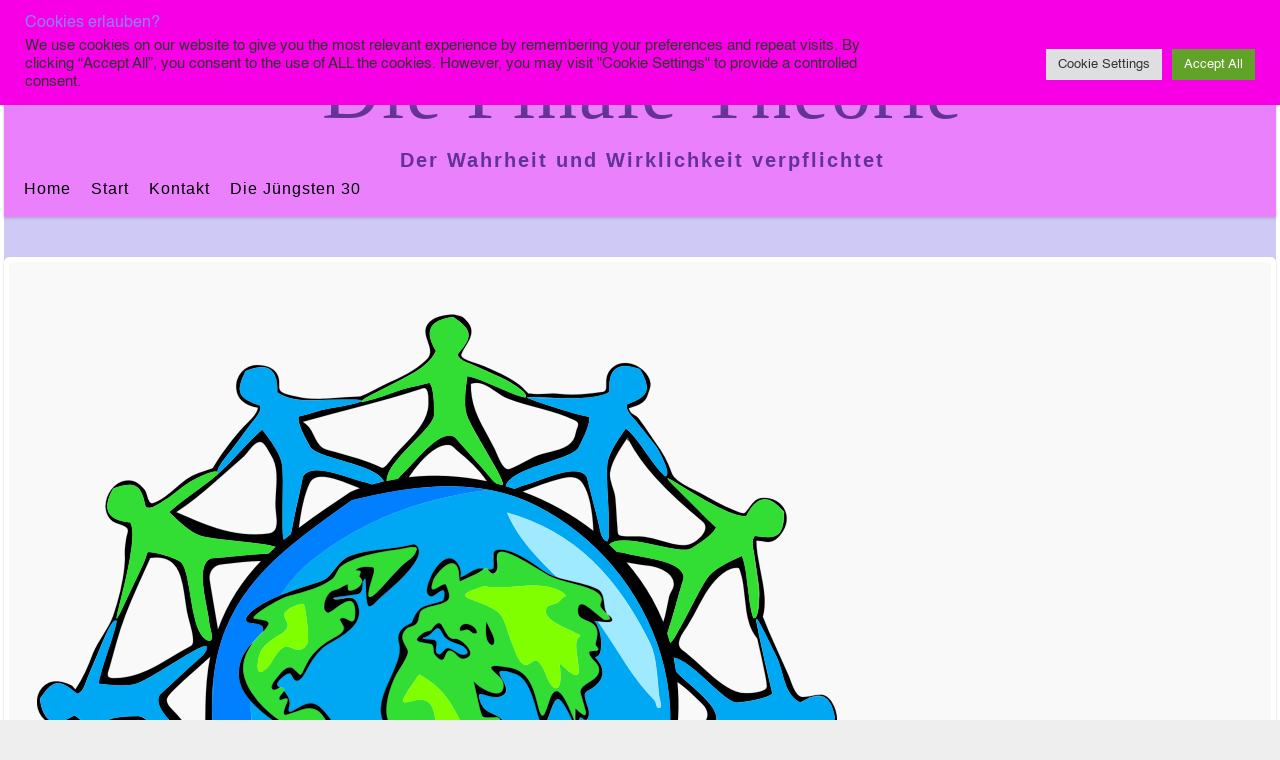

--- FILE ---
content_type: text/html; charset=UTF-8
request_url: https://finaletheorie.org/meta-2/
body_size: 13706
content:
<!DOCTYPE html>
<html dir="ltr" lang="de" prefix="og: https://ogp.me/ns#">
<head>
        <meta charset="UTF-8">
        <meta name="viewport" content="width=device-width, initial-scale=1, minimum-scale=1">
        <style id="tb_inline_styles" data-no-optimize="1">.tb_animation_on{overflow-x:hidden}.themify_builder .wow{visibility:hidden;animation-fill-mode:both}[data-tf-animation]{will-change:transform,opacity,visibility}.themify_builder .tf_lax_done{transition-duration:.8s;transition-timing-function:cubic-bezier(.165,.84,.44,1)}[data-sticky-active].tb_sticky_scroll_active{z-index:1}[data-sticky-active].tb_sticky_scroll_active .hide-on-stick{display:none}@media(min-width:1025px){.hide-desktop{width:0!important;height:0!important;padding:0!important;visibility:hidden!important;margin:0!important;display:table-column!important;background:0!important;content-visibility:hidden;overflow:hidden!important}}@media(min-width:769px) and (max-width:1024px){.hide-tablet_landscape{width:0!important;height:0!important;padding:0!important;visibility:hidden!important;margin:0!important;display:table-column!important;background:0!important;content-visibility:hidden;overflow:hidden!important}}@media(min-width:481px) and (max-width:768px){.hide-tablet{width:0!important;height:0!important;padding:0!important;visibility:hidden!important;margin:0!important;display:table-column!important;background:0!important;content-visibility:hidden;overflow:hidden!important}}@media(max-width:480px){.hide-mobile{width:0!important;height:0!important;padding:0!important;visibility:hidden!important;margin:0!important;display:table-column!important;background:0!important;content-visibility:hidden;overflow:hidden!important}}@media(max-width:768px){div.module-gallery-grid{--galn:var(--galt)}}@media(max-width:480px){
                .themify_map.tf_map_loaded{width:100%!important}
                .ui.builder_button,.ui.nav li a{padding:.525em 1.15em}
                .fullheight>.row_inner:not(.tb_col_count_1){min-height:0}
                div.module-gallery-grid{--galn:var(--galm);gap:8px}
            }</style><noscript><style>.themify_builder .wow,.wow .tf_lazy{visibility:visible!important}</style></noscript>            <style id="tf_lazy_style" data-no-optimize="1">
                .tf_svg_lazy{
                    content-visibility:auto;
                    background-size:100% 25%!important;
                    background-repeat:no-repeat!important;
                    background-position:0 0, 0 33.4%,0 66.6%,0 100%!important;
                    transition:filter .3s linear!important;
                    filter:blur(25px)!important;                    transform:translateZ(0)
                }
                .tf_svg_lazy_loaded{
                    filter:blur(0)!important
                }
                [data-lazy]:is(.module,.module_row:not(.tb_first)),.module[data-lazy] .ui,.module_row[data-lazy]:not(.tb_first):is(>.row_inner,.module_column[data-lazy],.module_subrow[data-lazy]){
                    background-image:none!important
                }
            </style>
            <noscript>
                <style>
                    .tf_svg_lazy{
                        display:none!important
                    }
                </style>
            </noscript>
                    <style id="tf_lazy_common" data-no-optimize="1">
                        img{
                max-width:100%;
                height:auto
            }
                                    :where(.tf_in_flx,.tf_flx){display:inline-flex;flex-wrap:wrap;place-items:center}
            .tf_fa,:is(em,i) tf-lottie{display:inline-block;vertical-align:middle}:is(em,i) tf-lottie{width:1.5em;height:1.5em}.tf_fa{width:1em;height:1em;stroke-width:0;stroke:currentColor;overflow:visible;fill:currentColor;pointer-events:none;text-rendering:optimizeSpeed;buffered-rendering:static}#tf_svg symbol{overflow:visible}:where(.tf_lazy){position:relative;visibility:visible;display:block;opacity:.3}.wow .tf_lazy:not(.tf_swiper-slide){visibility:hidden;opacity:1}div.tf_audio_lazy audio{visibility:hidden;height:0;display:inline}.mejs-container{visibility:visible}.tf_iframe_lazy{transition:opacity .3s ease-in-out;min-height:10px}:where(.tf_flx),.tf_swiper-wrapper{display:flex}.tf_swiper-slide{flex-shrink:0;opacity:0;width:100%;height:100%}.tf_swiper-wrapper>br,.tf_lazy.tf_swiper-wrapper .tf_lazy:after,.tf_lazy.tf_swiper-wrapper .tf_lazy:before{display:none}.tf_lazy:after,.tf_lazy:before{content:'';display:inline-block;position:absolute;width:10px!important;height:10px!important;margin:0 3px;top:50%!important;inset-inline:auto 50%!important;border-radius:100%;background-color:currentColor;visibility:visible;animation:tf-hrz-loader infinite .75s cubic-bezier(.2,.68,.18,1.08)}.tf_lazy:after{width:6px!important;height:6px!important;inset-inline:50% auto!important;margin-top:3px;animation-delay:-.4s}@keyframes tf-hrz-loader{0%,100%{transform:scale(1);opacity:1}50%{transform:scale(.1);opacity:.6}}.tf_lazy_lightbox{position:fixed;background:rgba(11,11,11,.8);color:#ccc;top:0;left:0;display:flex;align-items:center;justify-content:center;z-index:999}.tf_lazy_lightbox .tf_lazy:after,.tf_lazy_lightbox .tf_lazy:before{background:#fff}.tf_vd_lazy,tf-lottie{display:flex;flex-wrap:wrap}tf-lottie{aspect-ratio:1.777}.tf_w.tf_vd_lazy video{width:100%;height:auto;position:static;object-fit:cover}
        </style>
        <link type="image/png" href="https://finaletheorie.org/wp-content/uploads/2021/05/Logo-Triangles-Sphere-80px.png" rel="apple-touch-icon" /><link type="image/png" href="https://finaletheorie.org/wp-content/uploads/2021/05/Logo-Triangles-Sphere-80px.png" rel="icon" /><title>META (2) - Die Finale Theorie</title>
<style id="themify-custom-fonts">@font-face{
	font-family:'helvetica';
	font-style:normal;
	font-weight:normal;
	font-display:swap;
	src:url('https://finaletheorie.org/wp-content/uploads/2021/05/Helvetica-1.ttf') format('truetype')
}

</style>
		<!-- All in One SEO 4.9.3 - aioseo.com -->
	<meta name="robots" content="max-image-preview:large" />
	<meta name="author" content="Peter Richard"/>
	<link rel="canonical" href="https://finaletheorie.org/meta-2/" />
	<meta name="generator" content="All in One SEO (AIOSEO) 4.9.3" />
		<meta property="og:locale" content="de_DE" />
		<meta property="og:site_name" content="Die Finale Theorie - Der Wahrheit und Wirklichkeit verpflichtet" />
		<meta property="og:type" content="article" />
		<meta property="og:title" content="META (2) - Die Finale Theorie" />
		<meta property="og:url" content="https://finaletheorie.org/meta-2/" />
		<meta property="og:image" content="https://finaletheorie.org/wp-content/uploads/2021/05/Logo-Triangles-Sphere_klein.png" />
		<meta property="og:image:secure_url" content="https://finaletheorie.org/wp-content/uploads/2021/05/Logo-Triangles-Sphere_klein.png" />
		<meta property="og:image:width" content="236" />
		<meta property="og:image:height" content="236" />
		<meta property="article:published_time" content="2021-07-28T17:48:50+00:00" />
		<meta property="article:modified_time" content="2021-07-28T17:48:50+00:00" />
		<meta name="twitter:card" content="summary" />
		<meta name="twitter:title" content="META (2) - Die Finale Theorie" />
		<meta name="twitter:image" content="https://finaletheorie.org/wp-content/uploads/2021/05/Logo-Triangles-Sphere_klein.png" />
		<script type="application/ld+json" class="aioseo-schema">
			{"@context":"https:\/\/schema.org","@graph":[{"@type":"BreadcrumbList","@id":"https:\/\/finaletheorie.org\/meta-2\/#breadcrumblist","itemListElement":[{"@type":"ListItem","@id":"https:\/\/finaletheorie.org#listItem","position":1,"name":"Home","item":"https:\/\/finaletheorie.org","nextItem":{"@type":"ListItem","@id":"https:\/\/finaletheorie.org\/attachment_category\/bedeutungen\/#listItem","name":"Bedeutungen"}},{"@type":"ListItem","@id":"https:\/\/finaletheorie.org\/attachment_category\/bedeutungen\/#listItem","position":2,"name":"Bedeutungen","item":"https:\/\/finaletheorie.org\/attachment_category\/bedeutungen\/","nextItem":{"@type":"ListItem","@id":"https:\/\/finaletheorie.org\/attachment_category\/macht\/#listItem","name":"Macht"},"previousItem":{"@type":"ListItem","@id":"https:\/\/finaletheorie.org#listItem","name":"Home"}},{"@type":"ListItem","@id":"https:\/\/finaletheorie.org\/attachment_category\/macht\/#listItem","position":3,"name":"Macht","item":"https:\/\/finaletheorie.org\/attachment_category\/macht\/","nextItem":{"@type":"ListItem","@id":"https:\/\/finaletheorie.org\/meta-2\/#listItem","name":"META (2)"},"previousItem":{"@type":"ListItem","@id":"https:\/\/finaletheorie.org\/attachment_category\/bedeutungen\/#listItem","name":"Bedeutungen"}},{"@type":"ListItem","@id":"https:\/\/finaletheorie.org\/meta-2\/#listItem","position":4,"name":"META (2)","previousItem":{"@type":"ListItem","@id":"https:\/\/finaletheorie.org\/attachment_category\/macht\/#listItem","name":"Macht"}}]},{"@type":"ItemPage","@id":"https:\/\/finaletheorie.org\/meta-2\/#itempage","url":"https:\/\/finaletheorie.org\/meta-2\/","name":"META (2) - Die Finale Theorie","inLanguage":"de-DE","isPartOf":{"@id":"https:\/\/finaletheorie.org\/#website"},"breadcrumb":{"@id":"https:\/\/finaletheorie.org\/meta-2\/#breadcrumblist"},"author":{"@id":"https:\/\/finaletheorie.org\/author\/peterrichard\/#author"},"creator":{"@id":"https:\/\/finaletheorie.org\/author\/peterrichard\/#author"},"datePublished":"2021-07-28T19:48:50+02:00","dateModified":"2021-07-28T19:48:50+02:00"},{"@type":"Person","@id":"https:\/\/finaletheorie.org\/#person"},{"@type":"Person","@id":"https:\/\/finaletheorie.org\/author\/peterrichard\/#author","url":"https:\/\/finaletheorie.org\/author\/peterrichard\/","name":"Peter Richard","image":{"@type":"ImageObject","@id":"https:\/\/finaletheorie.org\/meta-2\/#authorImage","url":"https:\/\/secure.gravatar.com\/avatar\/d149606cb8e9eb8f17171e7c253d18efbb1faa6ae182487b03f322a22dde1fbf?s=96&d=monsterid&r=g","width":96,"height":96,"caption":"Peter Richard"}},{"@type":"WebSite","@id":"https:\/\/finaletheorie.org\/#website","url":"https:\/\/finaletheorie.org\/","name":"Die Finale Theorie","description":"Der Wahrheit und Wirklichkeit verpflichtet","inLanguage":"de-DE","publisher":{"@id":"https:\/\/finaletheorie.org\/#person"}}]}
		</script>
		<!-- All in One SEO -->

<link rel="alternate" type="application/rss+xml" title="Die Finale Theorie &raquo; Feed" href="https://finaletheorie.org/feed/" />
<link rel="alternate" type="application/rss+xml" title="Die Finale Theorie &raquo; Kommentar-Feed" href="https://finaletheorie.org/comments/feed/" />
<link rel="alternate" title="oEmbed (JSON)" type="application/json+oembed" href="https://finaletheorie.org/wp-json/oembed/1.0/embed?url=https%3A%2F%2Ffinaletheorie.org%2Fmeta-2%2F" />
<link rel="alternate" title="oEmbed (XML)" type="text/xml+oembed" href="https://finaletheorie.org/wp-json/oembed/1.0/embed?url=https%3A%2F%2Ffinaletheorie.org%2Fmeta-2%2F&#038;format=xml" />
<style id='wp-img-auto-sizes-contain-inline-css'>
img:is([sizes=auto i],[sizes^="auto," i]){contain-intrinsic-size:3000px 1500px}
/*# sourceURL=wp-img-auto-sizes-contain-inline-css */
</style>
<link rel="preload" href="https://finaletheorie.org/wp-content/plugins/all-in-one-seo-pack/dist/Lite/assets/css/table-of-contents/global.e90f6d47.css?ver=4.9.3" as="style"><link rel='stylesheet' id='aioseo/css/src/vue/standalone/blocks/table-of-contents/global.scss-css' href='https://finaletheorie.org/wp-content/plugins/all-in-one-seo-pack/dist/Lite/assets/css/table-of-contents/global.e90f6d47.css?ver=4.9.3' media='all' />
<link rel="preload" href="https://finaletheorie.org/wp-content/plugins/TooltipProPlus/assets/css/tooltip.min.css?ver=4.0.11" as="style"><link rel='stylesheet' id='cmtooltip-css' href='https://finaletheorie.org/wp-content/plugins/TooltipProPlus/assets/css/tooltip.min.css?ver=4.0.11' media='all' />
<style id='cmtooltip-inline-css'>
#tt {
                z-index: 1500;
        }

                    #tt #ttcont div.glossaryItemTitle {
            color: #221272 !important;
            }
        
        
                    #tt #ttcont div.glossaryItemTitle {
            font-size: 18px !important;
            }
        
        #tt #ttcont div.glossaryItemBody {
        padding: 0 !important;
                    font-size: 14px !important;
                }
        #tt #ttcont .mobile-link{
                    font-size: 14px;
                }

        .mobile-link a.glossaryLink {
        color: #fff !important;
        }
        .mobile-link:before{content: "Term link: "}

        
        
        .tiles ul.glossaryList li {
        min-width: 85px !important;
        width:85px !important;
        }
        .tiles ul.glossaryList span { min-width:85px; width:85px;  }
        .cm-glossary.tiles.big ul.glossaryList a { min-width:179px; width:179px }
        .cm-glossary.tiles.big ul.glossaryList span { min-width:179px; width:179px; }

                span.glossaryLink, a.glossaryLink {
        border-bottom: dotted 3px #c878c8 !important;
                    color: #000000 !important;
                }
        span.glossaryLink:hover, a.glossaryLink:hover {
        border-bottom: solid 3px #c878c8 !important;
                    color:#333333 !important;
                }

                .glossaryList .glossary-link-title {
        font-weight: normal !important;
        }

        
                    #tt #tt-btn-close{ color: #222 !important}
        
        .cm-glossary.grid ul.glossaryList li[class^='ln']  { width: 200px !important}

                    #tt #tt-btn-close{
            direction: rtl;
            font-size: 20px !important
            }
        
        
        
        
                    #tt #ttcont a{color: #c878c8 !important}
        
        
        
                    #ttcont {
            box-shadow: #666666 0px 0px 20px;
            }
                        .cm-glossary.term-carousel .slick-slide,
            .cm-glossary.tiles-with-definition ul > li { height: 245px !important}
                        .cm-glossary.tiles-with-definition ul {
            grid-template-columns: repeat(auto-fill, 220px) !important;
            }
            
        .glossary-search-wrapper {
        display: inline-block;
                }


        
        input.glossary-search-term {
                outline: none;
                            border-style: none;
                                                        }


        
        
        button.glossary-search.button {
        outline: none;
                            border-style: none;
                                        }
/*# sourceURL=cmtooltip-inline-css */
</style>
<link rel="preload" href="https://finaletheorie.org/wp-includes/css/dashicons.min.css?ver=6.9" as="style"><link rel='stylesheet' id='dashicons-css' href='https://finaletheorie.org/wp-includes/css/dashicons.min.css?ver=6.9' media='all' />
<link rel="preload" href="https://finaletheorie.org/wp-content/plugins/announcement-bar/css/style.css?ver=2.2.4" as="style"><link rel='stylesheet' id='announcement-bar-style-css' href='https://finaletheorie.org/wp-content/plugins/announcement-bar/css/style.css?ver=2.2.4' media='all' />
<link rel="preload" href="https://finaletheorie.org/wp-content/plugins/cookie-law-info/legacy/public/css/cookie-law-info-public.css?ver=3.3.9.1" as="style"><link rel='stylesheet' id='cookie-law-info-css' href='https://finaletheorie.org/wp-content/plugins/cookie-law-info/legacy/public/css/cookie-law-info-public.css?ver=3.3.9.1' media='all' />
<link rel="preload" href="https://finaletheorie.org/wp-content/plugins/cookie-law-info/legacy/public/css/cookie-law-info-gdpr.css?ver=3.3.9.1" as="style"><link rel='stylesheet' id='cookie-law-info-gdpr-css' href='https://finaletheorie.org/wp-content/plugins/cookie-law-info/legacy/public/css/cookie-law-info-gdpr.css?ver=3.3.9.1' media='all' />
<link rel="preload" href="https://finaletheorie.org/wp-content/plugins/ditty-news-ticker/assets/build/dittyDisplays.css?ver=3.1.63" as="style"><link rel='stylesheet' id='ditty-displays-css' href='https://finaletheorie.org/wp-content/plugins/ditty-news-ticker/assets/build/dittyDisplays.css?ver=3.1.63' media='all' />
<link rel="preload" href="https://finaletheorie.org/wp-content/plugins/ditty-news-ticker/includes/libs/fontawesome-6.4.0/css/all.css?ver=6.4.0" as="style"><link rel='stylesheet' id='ditty-fontawesome-css' href='https://finaletheorie.org/wp-content/plugins/ditty-news-ticker/includes/libs/fontawesome-6.4.0/css/all.css?ver=6.4.0' media='' />
<link rel="preload" href="https://finaletheorie.org/wp-content/plugins/download-manager/assets/wpdm-iconfont/css/wpdm-icons.css?ver=6.9" as="style"><link rel='stylesheet' id='wpdm-fonticon-css' href='https://finaletheorie.org/wp-content/plugins/download-manager/assets/wpdm-iconfont/css/wpdm-icons.css?ver=6.9' media='all' />
<link rel="preload" href="https://finaletheorie.org/wp-content/plugins/download-manager/assets/css/front.min.css?ver=6.9" as="style"><link rel='stylesheet' id='wpdm-front-css' href='https://finaletheorie.org/wp-content/plugins/download-manager/assets/css/front.min.css?ver=6.9' media='all' />
<link rel="preload" href="https://finaletheorie.org/wp-content/plugins/table-of-contents-plus/screen.min.css?ver=2411.1" as="style"><link rel='stylesheet' id='toc-screen-css' href='https://finaletheorie.org/wp-content/plugins/table-of-contents-plus/screen.min.css?ver=2411.1' media='all' />
<style id='toc-screen-inline-css'>
div#toc_container ul li {font-size: 14px;}
/*# sourceURL=toc-screen-inline-css */
</style>
<link rel="preload" href="https://finaletheorie.org/wp-content/plugins/wp-advanced-math-captcha/css/frontend.css?ver=6.9" as="style"><link rel='stylesheet' id='math-captcha-frontend-css' href='https://finaletheorie.org/wp-content/plugins/wp-advanced-math-captcha/css/frontend.css?ver=6.9' media='all' />
<link rel="preload" href="https://finaletheorie.org/wp-content/plugins/h5p/h5p-php-library/styles/h5p.css?ver=1.16.2" as="style"><link rel='stylesheet' id='h5p-plugin-styles-css' href='https://finaletheorie.org/wp-content/plugins/h5p/h5p-php-library/styles/h5p.css?ver=1.16.2' media='all' />
<link rel="preload" href="https://finaletheorie.org/wp-content/plugins/themify-shortcodes/assets/styles.css?ver=6.9" as="style"><link rel='stylesheet' id='themify-shortcodes-css' href='https://finaletheorie.org/wp-content/plugins/themify-shortcodes/assets/styles.css?ver=6.9' media='all' />
<script src="https://finaletheorie.org/wp-includes/js/jquery/jquery.min.js?ver=3.7.1" id="jquery-core-js"></script>
<script src="https://finaletheorie.org/wp-includes/js/jquery/jquery-migrate.min.js?ver=3.4.1" id="jquery-migrate-js"></script>
<script src="https://finaletheorie.org/wp-content/plugins/TooltipProPlus/assets/js/modernizr.min.js?ver=4.0.11" id="cm-modernizr-js-js"></script>
<script id="tooltip-frontend-js-js-extra">
var cmtt_data = {"cmtooltip":{"placement":"horizontal","clickable":true,"close_on_moveout":true,"only_on_button":false,"touch_anywhere":false,"delay":0,"timer":0,"minw":200,"maxw":602,"top":5,"left":25,"endalpha":95,"zIndex":1500,"borderStyle":"dashed","borderWidth":"2px","borderColor":"#000000","background":"#fadcfa","foreground":"#000000","fontSize":"14px","padding":"2px 12px 3px 7px","borderRadius":"6px","tooltipDisplayanimation":"no_animation","tooltipHideanimation":"no_animation","toolip_dom_move":false,"link_whole_tt":false,"close_button":true,"close_button_mobile":false,"close_symbol":"dashicons-no "},"ajaxurl":"https://finaletheorie.org/wp-admin/admin-ajax.php","post_id":"8624","mobile_disable_tooltips":"1","desktop_disable_tooltips":"0","tooltip_on_click":"1","exclude_ajax":"cmttst_event_save","mobile_support":"1","cmtooltip_definitions":[]};
//# sourceURL=tooltip-frontend-js-js-extra
</script>
<script src="https://finaletheorie.org/wp-content/plugins/TooltipProPlus/assets/js/tooltip.min.js?ver=4.0.11" id="tooltip-frontend-js-js"></script>
<script id="cookie-law-info-js-extra">
var Cli_Data = {"nn_cookie_ids":[],"cookielist":[],"non_necessary_cookies":[],"ccpaEnabled":"","ccpaRegionBased":"","ccpaBarEnabled":"","strictlyEnabled":["necessary","obligatoire"],"ccpaType":"gdpr","js_blocking":"1","custom_integration":"","triggerDomRefresh":"","secure_cookies":""};
var cli_cookiebar_settings = {"animate_speed_hide":"500","animate_speed_show":"500","background":"#f700e6","border":"#b1a6a6c2","border_on":"","button_1_button_colour":"#61a229","button_1_button_hover":"#4e8221","button_1_link_colour":"#fff","button_1_as_button":"1","button_1_new_win":"","button_2_button_colour":"#333","button_2_button_hover":"#292929","button_2_link_colour":"#444","button_2_as_button":"","button_2_hidebar":"","button_3_button_colour":"#dedfe0","button_3_button_hover":"#b2b2b3","button_3_link_colour":"#333333","button_3_as_button":"1","button_3_new_win":"","button_4_button_colour":"#dedfe0","button_4_button_hover":"#b2b2b3","button_4_link_colour":"#333333","button_4_as_button":"1","button_7_button_colour":"#61a229","button_7_button_hover":"#4e8221","button_7_link_colour":"#fff","button_7_as_button":"1","button_7_new_win":"","font_family":"inherit","header_fix":"","notify_animate_hide":"1","notify_animate_show":"","notify_div_id":"#cookie-law-info-bar","notify_position_horizontal":"right","notify_position_vertical":"top","scroll_close":"","scroll_close_reload":"","accept_close_reload":"","reject_close_reload":"","showagain_tab":"","showagain_background":"#fff","showagain_border":"#000","showagain_div_id":"#cookie-law-info-again","showagain_x_position":"100px","text":"#333333","show_once_yn":"","show_once":"10000","logging_on":"","as_popup":"","popup_overlay":"1","bar_heading_text":"Cookies erlauben?","cookie_bar_as":"banner","popup_showagain_position":"bottom-right","widget_position":"left"};
var log_object = {"ajax_url":"https://finaletheorie.org/wp-admin/admin-ajax.php"};
//# sourceURL=cookie-law-info-js-extra
</script>
<script src="https://finaletheorie.org/wp-content/plugins/cookie-law-info/legacy/public/js/cookie-law-info-public.js?ver=3.3.9.1" id="cookie-law-info-js"></script>
<script src="https://finaletheorie.org/wp-includes/js/dist/hooks.min.js?ver=dd5603f07f9220ed27f1" id="wp-hooks-js"></script>
<script src="https://finaletheorie.org/wp-includes/js/dist/i18n.min.js?ver=c26c3dc7bed366793375" id="wp-i18n-js"></script>
<script id="wp-i18n-js-after">
wp.i18n.setLocaleData( { 'text direction\u0004ltr': [ 'ltr' ] } );
//# sourceURL=wp-i18n-js-after
</script>
<script src="https://finaletheorie.org/wp-content/plugins/download-manager/assets/js/wpdm.min.js?ver=6.9" id="wpdm-frontend-js-js"></script>
<script id="wpdm-frontjs-js-extra">
var wpdm_url = {"home":"https://finaletheorie.org/","site":"https://finaletheorie.org/","ajax":"https://finaletheorie.org/wp-admin/admin-ajax.php"};
var wpdm_js = {"spinner":"\u003Ci class=\"wpdm-icon wpdm-sun wpdm-spin\"\u003E\u003C/i\u003E","client_id":"6b8c8b1d460f5c8853e146ac884e3bed"};
var wpdm_strings = {"pass_var":"Password Verified!","pass_var_q":"Bitte klicke auf den folgenden Button, um den Download zu starten.","start_dl":"Download starten"};
//# sourceURL=wpdm-frontjs-js-extra
</script>
<script src="https://finaletheorie.org/wp-content/plugins/download-manager/assets/js/front.min.js?ver=3.3.44" id="wpdm-frontjs-js"></script>
<script src="https://finaletheorie.org/wp-includes/js/dist/vendor/react.min.js?ver=18.3.1.1" id="react-js"></script>
<script src="https://finaletheorie.org/wp-includes/js/dist/vendor/react-jsx-runtime.min.js?ver=18.3.1" id="react-jsx-runtime-js"></script>
<script src="https://finaletheorie.org/wp-includes/js/dist/deprecated.min.js?ver=e1f84915c5e8ae38964c" id="wp-deprecated-js"></script>
<script src="https://finaletheorie.org/wp-includes/js/dist/dom.min.js?ver=26edef3be6483da3de2e" id="wp-dom-js"></script>
<script src="https://finaletheorie.org/wp-includes/js/dist/vendor/react-dom.min.js?ver=18.3.1.1" id="react-dom-js"></script>
<script src="https://finaletheorie.org/wp-includes/js/dist/escape-html.min.js?ver=6561a406d2d232a6fbd2" id="wp-escape-html-js"></script>
<script src="https://finaletheorie.org/wp-includes/js/dist/element.min.js?ver=6a582b0c827fa25df3dd" id="wp-element-js"></script>
<script src="https://finaletheorie.org/wp-includes/js/dist/is-shallow-equal.min.js?ver=e0f9f1d78d83f5196979" id="wp-is-shallow-equal-js"></script>
<script id="wp-keycodes-js-translations">
( function( domain, translations ) {
	var localeData = translations.locale_data[ domain ] || translations.locale_data.messages;
	localeData[""].domain = domain;
	wp.i18n.setLocaleData( localeData, domain );
} )( "default", {"translation-revision-date":"2026-01-15 01:08:34+0000","generator":"GlotPress\/4.0.3","domain":"messages","locale_data":{"messages":{"":{"domain":"messages","plural-forms":"nplurals=2; plural=n != 1;","lang":"de"},"Tilde":["Tilde"],"Backtick":["Backtick"],"Period":["Punkt"],"Comma":["Komma"]}},"comment":{"reference":"wp-includes\/js\/dist\/keycodes.js"}} );
//# sourceURL=wp-keycodes-js-translations
</script>
<script src="https://finaletheorie.org/wp-includes/js/dist/keycodes.min.js?ver=34c8fb5e7a594a1c8037" id="wp-keycodes-js"></script>
<script src="https://finaletheorie.org/wp-includes/js/dist/priority-queue.min.js?ver=2d59d091223ee9a33838" id="wp-priority-queue-js"></script>
<script src="https://finaletheorie.org/wp-includes/js/dist/compose.min.js?ver=7a9b375d8c19cf9d3d9b" id="wp-compose-js"></script>
<script src="https://finaletheorie.org/wp-includes/js/dist/private-apis.min.js?ver=4f465748bda624774139" id="wp-private-apis-js"></script>
<script src="https://finaletheorie.org/wp-includes/js/dist/redux-routine.min.js?ver=8bb92d45458b29590f53" id="wp-redux-routine-js"></script>
<script src="https://finaletheorie.org/wp-includes/js/dist/data.min.js?ver=f940198280891b0b6318" id="wp-data-js"></script>
<script id="wp-data-js-after">
( function() {
	var userId = 0;
	var storageKey = "WP_DATA_USER_" + userId;
	wp.data
		.use( wp.data.plugins.persistence, { storageKey: storageKey } );
} )();
//# sourceURL=wp-data-js-after
</script>
<script src="https://finaletheorie.org/wp-content/plugins/wp-advanced-math-captcha/js/wmc.js?ver=2.1.8" id="wmc-js-js" defer data-wp-strategy="defer"></script>
<link rel="https://api.w.org/" href="https://finaletheorie.org/wp-json/" /><link rel="alternate" title="JSON" type="application/json" href="https://finaletheorie.org/wp-json/wp/v2/media/8624" /><link rel="EditURI" type="application/rsd+xml" title="RSD" href="https://finaletheorie.org/xmlrpc.php?rsd" />
<meta name="generator" content="WordPress 6.9" />
<link rel='shortlink' href='https://finaletheorie.org/?p=8624' />
<!-- All in one Favicon 4.8 --><link rel="icon" href="https://finaletheorie.org/wp-content/uploads/2021/05/Logo-Triangles-Sphere-80px-1.png" type="image/png"/>
<link rel="prefetch" href="https://finaletheorie.org/wp-content/themes/pinboard/js/themify-script.js?ver=7.5.9" as="script" fetchpriority="low"><link rel="prefetch" href="https://finaletheorie.org/wp-content/themes/pinboard/themify/js/modules/isotop.js?ver=8.1.9" as="script" fetchpriority="low"><link rel="preload" href="https://finaletheorie.org/wp-content/uploads/2021/07/META-2.png" as="image" imagesrcset="https://finaletheorie.org/wp-content/uploads/2021/07/META-2.png 800w, https://finaletheorie.org/wp-content/uploads/2021/07/META-2-300x296.png 300w, https://finaletheorie.org/wp-content/uploads/2021/07/META-2-150x148.png 150w, https://finaletheorie.org/wp-content/uploads/2021/07/META-2-768x758.png 768w" imagesizes="(max-width: 800px) 100vw, 800px" fetchpriority="high"><link rel="preload" fetchpriority="high" href="https://finaletheorie.org/wp-content/uploads/themify-concate/815395722/themify-1593216251.css" as="style"><link fetchpriority="high" id="themify_concate-css" rel="stylesheet" href="https://finaletheorie.org/wp-content/uploads/themify-concate/815395722/themify-1593216251.css"><meta name="generator" content="WordPress Download Manager 3.3.44" />
                <style>
        /* WPDM Link Template Styles */        </style>
                <style>

            :root {
                --color-primary: #4a8eff;
                --color-primary-rgb: 74, 142, 255;
                --color-primary-hover: #5998ff;
                --color-primary-active: #3281ff;
                --clr-sec: #6c757d;
                --clr-sec-rgb: 108, 117, 125;
                --clr-sec-hover: #6c757d;
                --clr-sec-active: #6c757d;
                --color-secondary: #6c757d;
                --color-secondary-rgb: 108, 117, 125;
                --color-secondary-hover: #6c757d;
                --color-secondary-active: #6c757d;
                --color-success: #018e11;
                --color-success-rgb: 1, 142, 17;
                --color-success-hover: #0aad01;
                --color-success-active: #0c8c01;
                --color-info: #2CA8FF;
                --color-info-rgb: 44, 168, 255;
                --color-info-hover: #2CA8FF;
                --color-info-active: #2CA8FF;
                --color-warning: #FFB236;
                --color-warning-rgb: 255, 178, 54;
                --color-warning-hover: #FFB236;
                --color-warning-active: #FFB236;
                --color-danger: #ff5062;
                --color-danger-rgb: 255, 80, 98;
                --color-danger-hover: #ff5062;
                --color-danger-active: #ff5062;
                --color-green: #30b570;
                --color-blue: #0073ff;
                --color-purple: #8557D3;
                --color-red: #ff5062;
                --color-muted: rgba(69, 89, 122, 0.6);
                --wpdm-font: "Rubik", -apple-system, BlinkMacSystemFont, "Segoe UI", Roboto, Helvetica, Arial, sans-serif, "Apple Color Emoji", "Segoe UI Emoji", "Segoe UI Symbol";
            }

            .wpdm-download-link.btn.btn-primary.btn-sm {
                border-radius: 15px;
            }


        </style>
        </head>

<body class="attachment wp-singular attachment-template-default single single-attachment postid-8624 attachmentid-8624 attachment-png wp-theme-pinboard skin-purple sidebar-none default_width no-home no-fixed-header tb_animation_on">

<svg id="tf_svg" style="display:none"><defs></defs></svg><script> </script><div id="pagewrap" class="hfeed site">

	<div id="headerwrap">

				<header id="header" class="pagewidth" itemscope="itemscope" itemtype="https://schema.org/WPHeader">
        	
			<hgroup>
				<div id="site-logo"><a href="https://finaletheorie.org" title="Die Finale Theorie"><span>Die Finale Theorie</span></a></div><div id="site-description" class="site-description"><span>Der Wahrheit und Wirklichkeit verpflichtet</span></div>			</hgroup>

			<nav id="main-nav-wrap" itemscope="itemscope" itemtype="https://schema.org/SiteNavigationElement">
				<div id="menu-icon" class="mobile-button"></div>
				<ul id="main-nav" class="main-nav"><li id="menu-item-1071" class="menu-item-page-77 menu-item menu-item-type-post_type menu-item-object-page menu-item-home menu-item-1071"><a href="https://finaletheorie.org/">Home</a></li>
<li id="menu-item-2251" class="menu-item-page-2245 menu-item menu-item-type-post_type menu-item-object-page menu-item-2251"><a href="https://finaletheorie.org/start-verzeichnis/">Start</a></li>
<li id="menu-item-2264" class="menu-item-page-2254 menu-item menu-item-type-post_type menu-item-object-page menu-item-2264"><a href="https://finaletheorie.org/kontakt-zum-autor/">Kontakt</a></li>
<li id="menu-item-20209" class="menu-item-post-20200 menu-item menu-item-type-post_type menu-item-object-post menu-item-20209"><a href="https://finaletheorie.org/20200/liste-der-juengsten-20-beitraege/">Die jüngsten 30</a></li>
</ul>			</nav>
			<!-- /#main-nav -->

			<div id="social-wrap">
									<div id="searchform-wrap">
						<form method="get" id="searchform" action="https://finaletheorie.org/">
	<i class="fa fa-search icon-search"></i>
	<input type="text" name="s" id="s" title="Search" value="" />
</form>
					</div>
					<!-- /searchform-wrap -->
				
				<div class="social-widget">
				    <div id="custom_html-2" class="widget_text widget widget_custom_html"><div class="textwidget custom-html-widget"><p style="text-align: center;"><a href="https://finaletheorie.org/impressum-2/">Impressum</a></p></div></div>				</div>
				<!-- /.social-widget -->
			</div>

            		</header>
		<!-- /#header -->
        
	</div>
	<!-- /#headerwrap -->

	<div id="body" class="tf_clearfix">
    <!-- layout -->
<div id="layout" class="pagewidth tf_clearfix">
            <!-- content -->
        <main id="content" class="tf_clearfix">
	    
<article id="post-8624" class="post tf_clearfix post-8624 attachment type-attachment status-inherit hentry attachment_category-macht no-post-title no-post-date has-post-category has-post-tag has-post-comment has-post-author ">
	<div class="post-inner">


<div class="post-content">
	
	
		
	
	
	<div class="entry-content">

	        <div class="entry-content">

                                        <p><a href='https://finaletheorie.org/wp-content/uploads/2021/07/META-2.png'><img data-tf-not-load="1" fetchpriority="high" loading="auto" decoding="auto" fetchpriority="high" decoding="async" width="800" height="790" src="https://finaletheorie.org/wp-content/uploads/2021/07/META-2.png" class="attachment-large size-large" alt="" srcset="https://finaletheorie.org/wp-content/uploads/2021/07/META-2.png 800w, https://finaletheorie.org/wp-content/uploads/2021/07/META-2-300x296.png 300w, https://finaletheorie.org/wp-content/uploads/2021/07/META-2-150x148.png 150w, https://finaletheorie.org/wp-content/uploads/2021/07/META-2-768x758.png 768w" sizes="(max-width: 800px) 100vw, 800px" /></a></p>

            
        </div><!-- /.entry-content -->
        
	</div><!-- /.entry-content -->

	
	
	
	
    </div>
<!-- /.post-content -->


			
		
			
			
		
			
	</div>
	<!-- /.post-inner -->
</article>
<!-- /.post -->
        </main>
        <!-- /#content -->
	</div>
<!-- /#layout -->

		</div>
	<!-- /body -->
		
	<div id="footerwrap">
    
    			<footer id="footer" class="pagewidth tf_clearfix" itemscope="itemscope" itemtype="https://schema.org/WPFooter">
        				
				
			<p class="back-top"><a href="#header">&uarr;</a></p>
		
				
			<div class="footer-text tf_clearfix">
				<div class="one"><p style="text-align: center;"><a href="https://finaletheorie.org/impressum-2/">Impressum</a></p></div>				<div class="two"><p style="text-align: center;"><a href="https://finaletheorie.org/datenschutzerklaerung-2/">Datenschutzerklärung</a></p></div>			</div>
			<!-- /footer-text --> 

					</footer>
		<!-- /#footer --> 
                
	</div>
	<!-- /#footerwrap -->
	
</div>
<!-- /#pagewrap -->

<!-- wp_footer -->
<script type="speculationrules">
{"prefetch":[{"source":"document","where":{"and":[{"href_matches":"/*"},{"not":{"href_matches":["/wp-*.php","/wp-admin/*","/wp-content/uploads/*","/wp-content/*","/wp-content/plugins/*","/wp-content/themes/pinboard/*","/*\\?(.+)"]}},{"not":{"selector_matches":"a[rel~=\"nofollow\"]"}},{"not":{"selector_matches":".no-prefetch, .no-prefetch a"}}]},"eagerness":"conservative"}]}
</script>
<!--googleoff: all--><div id="cookie-law-info-bar" data-nosnippet="true"><h5 class="cli_messagebar_head">Cookies erlauben?</h5><span><div class="cli-bar-container cli-style-v2"><div class="cli-bar-message">We use cookies on our website to give you the most relevant experience by remembering your preferences and repeat visits. By clicking “Accept All”, you consent to the use of ALL the cookies. However, you may visit "Cookie Settings" to provide a controlled consent.</div><div class="cli-bar-btn_container"><a role='button' class="medium cli-plugin-button cli-plugin-main-button cli_settings_button" style="margin:0px 5px 0px 0px">Cookie Settings</a><a id="wt-cli-accept-all-btn" role='button' data-cli_action="accept_all" class="wt-cli-element medium cli-plugin-button wt-cli-accept-all-btn cookie_action_close_header cli_action_button">Accept All</a></div></div></span></div><div id="cookie-law-info-again" data-nosnippet="true"><span id="cookie_hdr_showagain">Manage consent</span></div><div class="cli-modal" data-nosnippet="true" id="cliSettingsPopup" tabindex="-1" role="dialog" aria-labelledby="cliSettingsPopup" aria-hidden="true">
  <div class="cli-modal-dialog" role="document">
	<div class="cli-modal-content cli-bar-popup">
		  <button type="button" class="cli-modal-close" id="cliModalClose">
			<svg class="" viewBox="0 0 24 24"><path d="M19 6.41l-1.41-1.41-5.59 5.59-5.59-5.59-1.41 1.41 5.59 5.59-5.59 5.59 1.41 1.41 5.59-5.59 5.59 5.59 1.41-1.41-5.59-5.59z"></path><path d="M0 0h24v24h-24z" fill="none"></path></svg>
			<span class="wt-cli-sr-only">Schließen</span>
		  </button>
		  <div class="cli-modal-body">
			<div class="cli-container-fluid cli-tab-container">
	<div class="cli-row">
		<div class="cli-col-12 cli-align-items-stretch cli-px-0">
			<div class="cli-privacy-overview">
				<h4>Privacy Overview</h4>				<div class="cli-privacy-content">
					<div class="cli-privacy-content-text">This website uses cookies to improve your experience while you navigate through the website. Out of these, the cookies that are categorized as necessary are stored on your browser as they are essential for the working of basic functionalities of the website. We also use third-party cookies that help us analyze and understand how you use this website. These cookies will be stored in your browser only with your consent. You also have the option to opt-out of these cookies. But opting out of some of these cookies may affect your browsing experience.</div>
				</div>
				<a class="cli-privacy-readmore" aria-label="Mehr anzeigen" role="button" data-readmore-text="Mehr anzeigen" data-readless-text="Weniger anzeigen"></a>			</div>
		</div>
		<div class="cli-col-12 cli-align-items-stretch cli-px-0 cli-tab-section-container">
												<div class="cli-tab-section">
						<div class="cli-tab-header">
							<a role="button" tabindex="0" class="cli-nav-link cli-settings-mobile" data-target="necessary" data-toggle="cli-toggle-tab">
								Necessary							</a>
															<div class="wt-cli-necessary-checkbox">
									<input type="checkbox" class="cli-user-preference-checkbox"  id="wt-cli-checkbox-necessary" data-id="checkbox-necessary" checked="checked"  />
									<label class="form-check-label" for="wt-cli-checkbox-necessary">Necessary</label>
								</div>
								<span class="cli-necessary-caption">immer aktiv</span>
													</div>
						<div class="cli-tab-content">
							<div class="cli-tab-pane cli-fade" data-id="necessary">
								<div class="wt-cli-cookie-description">
									Necessary cookies are absolutely essential for the website to function properly. These cookies ensure basic functionalities and security features of the website, anonymously.
<table class="cookielawinfo-row-cat-table cookielawinfo-winter"><thead><tr><th class="cookielawinfo-column-1">Cookie</th><th class="cookielawinfo-column-3">Dauer</th><th class="cookielawinfo-column-4">Beschreibung</th></tr></thead><tbody><tr class="cookielawinfo-row"><td class="cookielawinfo-column-1">cookielawinfo-checkbox-analytics</td><td class="cookielawinfo-column-3">11 months</td><td class="cookielawinfo-column-4">This cookie is set by GDPR Cookie Consent plugin. The cookie is used to store the user consent for the cookies in the category "Analytics".</td></tr><tr class="cookielawinfo-row"><td class="cookielawinfo-column-1">cookielawinfo-checkbox-functional</td><td class="cookielawinfo-column-3">11 months</td><td class="cookielawinfo-column-4">The cookie is set by GDPR cookie consent to record the user consent for the cookies in the category "Functional".</td></tr><tr class="cookielawinfo-row"><td class="cookielawinfo-column-1">cookielawinfo-checkbox-necessary</td><td class="cookielawinfo-column-3">11 months</td><td class="cookielawinfo-column-4">This cookie is set by GDPR Cookie Consent plugin. The cookies is used to store the user consent for the cookies in the category "Necessary".</td></tr><tr class="cookielawinfo-row"><td class="cookielawinfo-column-1">cookielawinfo-checkbox-others</td><td class="cookielawinfo-column-3">11 months</td><td class="cookielawinfo-column-4">This cookie is set by GDPR Cookie Consent plugin. The cookie is used to store the user consent for the cookies in the category "Other.</td></tr><tr class="cookielawinfo-row"><td class="cookielawinfo-column-1">cookielawinfo-checkbox-performance</td><td class="cookielawinfo-column-3">11 months</td><td class="cookielawinfo-column-4">This cookie is set by GDPR Cookie Consent plugin. The cookie is used to store the user consent for the cookies in the category "Performance".</td></tr><tr class="cookielawinfo-row"><td class="cookielawinfo-column-1">viewed_cookie_policy</td><td class="cookielawinfo-column-3">11 months</td><td class="cookielawinfo-column-4">The cookie is set by the GDPR Cookie Consent plugin and is used to store whether or not user has consented to the use of cookies. It does not store any personal data.</td></tr></tbody></table>								</div>
							</div>
						</div>
					</div>
																	<div class="cli-tab-section">
						<div class="cli-tab-header">
							<a role="button" tabindex="0" class="cli-nav-link cli-settings-mobile" data-target="functional" data-toggle="cli-toggle-tab">
								Functional							</a>
															<div class="cli-switch">
									<input type="checkbox" id="wt-cli-checkbox-functional" class="cli-user-preference-checkbox"  data-id="checkbox-functional" />
									<label for="wt-cli-checkbox-functional" class="cli-slider" data-cli-enable="Aktiviert" data-cli-disable="Deaktiviert"><span class="wt-cli-sr-only">Functional</span></label>
								</div>
													</div>
						<div class="cli-tab-content">
							<div class="cli-tab-pane cli-fade" data-id="functional">
								<div class="wt-cli-cookie-description">
									Functional cookies help to perform certain functionalities like sharing the content of the website on social media platforms, collect feedbacks, and other third-party features.
								</div>
							</div>
						</div>
					</div>
																	<div class="cli-tab-section">
						<div class="cli-tab-header">
							<a role="button" tabindex="0" class="cli-nav-link cli-settings-mobile" data-target="performance" data-toggle="cli-toggle-tab">
								Performance							</a>
															<div class="cli-switch">
									<input type="checkbox" id="wt-cli-checkbox-performance" class="cli-user-preference-checkbox"  data-id="checkbox-performance" />
									<label for="wt-cli-checkbox-performance" class="cli-slider" data-cli-enable="Aktiviert" data-cli-disable="Deaktiviert"><span class="wt-cli-sr-only">Performance</span></label>
								</div>
													</div>
						<div class="cli-tab-content">
							<div class="cli-tab-pane cli-fade" data-id="performance">
								<div class="wt-cli-cookie-description">
									Performance cookies are used to understand and analyze the key performance indexes of the website which helps in delivering a better user experience for the visitors.
								</div>
							</div>
						</div>
					</div>
																	<div class="cli-tab-section">
						<div class="cli-tab-header">
							<a role="button" tabindex="0" class="cli-nav-link cli-settings-mobile" data-target="analytics" data-toggle="cli-toggle-tab">
								Analytics							</a>
															<div class="cli-switch">
									<input type="checkbox" id="wt-cli-checkbox-analytics" class="cli-user-preference-checkbox"  data-id="checkbox-analytics" />
									<label for="wt-cli-checkbox-analytics" class="cli-slider" data-cli-enable="Aktiviert" data-cli-disable="Deaktiviert"><span class="wt-cli-sr-only">Analytics</span></label>
								</div>
													</div>
						<div class="cli-tab-content">
							<div class="cli-tab-pane cli-fade" data-id="analytics">
								<div class="wt-cli-cookie-description">
									Analytical cookies are used to understand how visitors interact with the website. These cookies help provide information on metrics the number of visitors, bounce rate, traffic source, etc.
								</div>
							</div>
						</div>
					</div>
																	<div class="cli-tab-section">
						<div class="cli-tab-header">
							<a role="button" tabindex="0" class="cli-nav-link cli-settings-mobile" data-target="advertisement" data-toggle="cli-toggle-tab">
								Advertisement							</a>
															<div class="cli-switch">
									<input type="checkbox" id="wt-cli-checkbox-advertisement" class="cli-user-preference-checkbox"  data-id="checkbox-advertisement" />
									<label for="wt-cli-checkbox-advertisement" class="cli-slider" data-cli-enable="Aktiviert" data-cli-disable="Deaktiviert"><span class="wt-cli-sr-only">Advertisement</span></label>
								</div>
													</div>
						<div class="cli-tab-content">
							<div class="cli-tab-pane cli-fade" data-id="advertisement">
								<div class="wt-cli-cookie-description">
									Advertisement cookies are used to provide visitors with relevant ads and marketing campaigns. These cookies track visitors across websites and collect information to provide customized ads.
								</div>
							</div>
						</div>
					</div>
																	<div class="cli-tab-section">
						<div class="cli-tab-header">
							<a role="button" tabindex="0" class="cli-nav-link cli-settings-mobile" data-target="others" data-toggle="cli-toggle-tab">
								Others							</a>
															<div class="cli-switch">
									<input type="checkbox" id="wt-cli-checkbox-others" class="cli-user-preference-checkbox"  data-id="checkbox-others" />
									<label for="wt-cli-checkbox-others" class="cli-slider" data-cli-enable="Aktiviert" data-cli-disable="Deaktiviert"><span class="wt-cli-sr-only">Others</span></label>
								</div>
													</div>
						<div class="cli-tab-content">
							<div class="cli-tab-pane cli-fade" data-id="others">
								<div class="wt-cli-cookie-description">
									Other uncategorized cookies are those that are being analyzed and have not been classified into a category as yet.
								</div>
							</div>
						</div>
					</div>
										</div>
	</div>
</div>
		  </div>
		  <div class="cli-modal-footer">
			<div class="wt-cli-element cli-container-fluid cli-tab-container">
				<div class="cli-row">
					<div class="cli-col-12 cli-align-items-stretch cli-px-0">
						<div class="cli-tab-footer wt-cli-privacy-overview-actions">
						
															<a id="wt-cli-privacy-save-btn" role="button" tabindex="0" data-cli-action="accept" class="wt-cli-privacy-btn cli_setting_save_button wt-cli-privacy-accept-btn cli-btn">SPEICHERN &amp; AKZEPTIEREN</a>
													</div>
						
					</div>
				</div>
			</div>
		</div>
	</div>
  </div>
</div>
<div class="cli-modal-backdrop cli-fade cli-settings-overlay"></div>
<div class="cli-modal-backdrop cli-fade cli-popupbar-overlay"></div>
<!--googleon: all-->            <script>
                const abmsg = "We noticed an ad blocker. Consider whitelisting us to support the site ❤️";
                const abmsgd = "download";
                const iswpdmpropage = 0;
                jQuery(function($){

                    
                });
            </script>
            <div id="fb-root"></div>
                        <!--googleoff:all-->
            <!--noindex-->
            <!--noptimize-->
            <script id="tf_vars" data-no-optimize="1" data-noptimize="1" data-no-minify="1" data-cfasync="false" defer="defer" src="[data-uri]"></script>
            <!--/noptimize-->
            <!--/noindex-->
            <!--googleon:all-->
            <link rel="preload" href="https://finaletheorie.org/wp-content/plugins/cookie-law-info/legacy/public/css/cookie-law-info-table.css?ver=3.3.9.1" as="style"><link rel='stylesheet' id='cookie-law-info-table-css' href='https://finaletheorie.org/wp-content/plugins/cookie-law-info/legacy/public/css/cookie-law-info-table.css?ver=3.3.9.1' media='all' />
<script defer="defer" data-v="8.1.9" data-pl-href="https://finaletheorie.org/wp-content/plugins/fake.css" data-no-optimize="1" data-noptimize="1" src="https://finaletheorie.org/wp-content/themes/pinboard/themify/js/main.js?ver=8.1.9" id="themify-main-script-js"></script>
<script src="https://finaletheorie.org/wp-includes/js/jquery/jquery.form.min.js?ver=4.3.0" id="jquery-form-js"></script>
<script id="toc-front-js-extra">
var tocplus = {"visibility_show":"anzeigen","visibility_hide":"verbergen","visibility_hide_by_default":"1","width":"Auto"};
//# sourceURL=toc-front-js-extra
</script>
<script src="https://finaletheorie.org/wp-content/plugins/table-of-contents-plus/front.min.js?ver=2411.1" id="toc-front-js"></script>
<script id="wpfront-scroll-top-js-extra">
var wpfront_scroll_top_data = {"data":{"css":"#wpfront-scroll-top-container{position:fixed;cursor:pointer;z-index:9999;border:none;outline:none;background-color:rgba(0,0,0,0);box-shadow:none;outline-style:none;text-decoration:none;opacity:0;display:none;align-items:center;justify-content:center;margin:0;padding:0}#wpfront-scroll-top-container.show{display:flex;opacity:1}#wpfront-scroll-top-container .sr-only{position:absolute;width:1px;height:1px;padding:0;margin:-1px;overflow:hidden;clip:rect(0,0,0,0);white-space:nowrap;border:0}#wpfront-scroll-top-container .text-holder{padding:3px 10px;-webkit-border-radius:3px;border-radius:3px;-webkit-box-shadow:4px 4px 5px 0px rgba(50,50,50,.5);-moz-box-shadow:4px 4px 5px 0px rgba(50,50,50,.5);box-shadow:4px 4px 5px 0px rgba(50,50,50,.5)}#wpfront-scroll-top-container{right:100px;bottom:100px;}#wpfront-scroll-top-container img{width:auto;height:auto;}#wpfront-scroll-top-container .text-holder{color:#ffffff;background-color:#000000;width:auto;height:auto;;}#wpfront-scroll-top-container .text-holder:hover{background-color:#000000;}#wpfront-scroll-top-container i{color:#000000;}","html":"\u003Cbutton id=\"wpfront-scroll-top-container\" aria-label=\"\" title=\"\" \u003E\u003Cimg src=\"https://finaletheorie.org/wp-content/plugins/wpfront-scroll-top/includes/assets/icons/60.png\" alt=\"\" title=\"\"\u003E\u003C/button\u003E","data":{"hide_iframe":true,"button_fade_duration":200,"auto_hide":false,"auto_hide_after":2,"scroll_offset":800,"button_opacity":0.59999999999999998,"button_action":"top","button_action_element_selector":"","button_action_container_selector":"html, body","button_action_element_offset":0,"scroll_duration":400}}};
//# sourceURL=wpfront-scroll-top-js-extra
</script>
<script src="https://finaletheorie.org/wp-content/plugins/wpfront-scroll-top/includes/assets/wpfront-scroll-top.min.js?ver=3.0.1.09211" id="wpfront-scroll-top-js" defer data-wp-strategy="defer"></script>



</body>
</html>